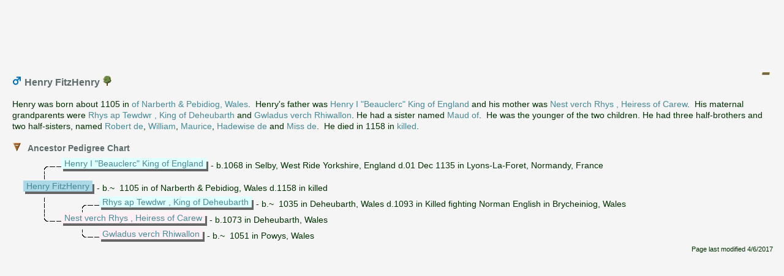

--- FILE ---
content_type: text/html
request_url: https://familytrees.genopro.com/Azrael/2582920/FitzHenry-Henry-I83668.htm
body_size: 2195
content:
<?xml version="1.0" encoding="utf-8"?>
<!DOCTYPE html 
     PUBLIC "-//W3C//DTD XHTML 1.0 Transitional//EN"
     "http://www.w3.org/TR/xhtml1/DTD/xhtml1-transitional.dtd">
<html  xmlns='http://www.w3.org/1999/xhtml'>
<head>
<meta http-equiv="Content-Language" content="en"/>
<meta http-equiv="Content-Type" content="text/html; charset=utf-8"/>
<title>Henry FitzHenry</title>
<meta name="description" content="Pedigree report of Henry FitzHenry, son of Henry I &quot;Beauclerc&quot; King of England and Nest verch Rhys , Heiress of Carew, born about 1105 in of Narberth &amp; Pebidiog, Wales." />
<meta name="keywords" content=", FitzHenry family and ancestry" />
    <script src='scripts/jquery.min.js' type='text/javascript'></script>
    <script src='scripts/jquery-ui.custom.min.js' type='text/javascript'></script>
	<script type="text/javascript" src="./fancybox/jquery.mousewheel-3.0.4.pack.js"></script>
	<script type="text/javascript" src="./fancybox/jquery.fancybox-1.3.4.pack.js"></script>
	<link rel="stylesheet" type="text/css" href="./fancybox/jquery.fancybox-1.3.4.css" media="screen" />

	<script src="scripts/script.js" type="text/javascript"></script>

	<link rel="stylesheet" href="style.css" type="text/css"/>
	
	<script type='text/javascript'>
	    $(function () {
			PageInit(false, 'Henry FitzHenry','');
			$('div.queue a.gallery').fancybox({'cyclic':true});
		});
	</script>
	</head>
	<body  class='gno-detail'>
	
<center>
<script async src="//pagead2.googlesyndication.com/pagead/js/adsbygoogle.js"></script>
<!-- GenoPro -->
<ins class="adsbygoogle"
     style="display:inline-block;width:728px;height:90px"
     data-ad-client="ca-pub-6648677151264827"
     data-ad-slot="5214913677"></ins>
<script>
(adsbygoogle = window.adsbygoogle || []).push({});
</script>
</center>

	<div class='cage'><div class='floatright'> <!--cage stops the text on the individual page getting too wide which causes a horizontal scrollbar to appear-->
<img src='images/collapse2.gif' class='toggle24' name='toggle2' onclick='javascript:ToggleTree(this.name,"2");' alt='Click to expand/collapse all other details' title='Click to expand/collapse all other details'/>
</div>
<div>
<a id='I83668'></a>
<h3>
<img src='images/gender_M.gif' class='icon' alt='Male' title='Male' />&nbsp;Henry FitzHenry <a href='genomaps/genomap0.htm?x=20000,y=-6800,highlight=true,toggle=SVG,name=I83668' target='popup'><img src='images/svg.gif' class='icon' alt='Click to view Henry FitzHenry in the family tree' title='I83668'/> </a> </h3>Henry was born about 1105 in <a href='place-place00655.htm?popup' onclick='showPopUpFrame();' target='popup'>of Narberth &amp; Pebidiog, Wales</a>.&nbsp; Henry&#39;s father was <a href='England-HenryIBeauclercKingOf-I28416.htm' onclick='javascript:hidePopUpFrame("");' target='detail'>Henry I &quot;Beauclerc&quot; King of England</a> and his mother was <a href='Rhys-NestVerch-I81834.htm' onclick='javascript:hidePopUpFrame("");' target='detail'>Nest verch Rhys , Heiress of Carew</a>.&nbsp; His maternal grandparents were <a href='Tewdwr-RhysAp-I83623.htm' onclick='javascript:hidePopUpFrame("");' target='detail'>Rhys ap Tewdwr , King of Deheubarth</a> and <a href='Rhiwallon-GwladusVerch-I83624.htm' onclick='javascript:hidePopUpFrame("");' target='detail'>Gwladus verch Rhiwallon</a>. He had a sister named <a href='England-MaudOf-I83614.htm'  title='Maud of England'>Maud of</a>.&nbsp; He was the younger of the two children. He had three half-brothers and two half-sisters, named <a href='Caen-RobertDe-I57117.htm'  title='Robert de Caen , 1st Earl of Gloucester'>Robert de</a>, <a href='FitzGerald-William-I83635.htm'  title='William FitzGerald , Lord of Carru Castle'>William</a>, <a href='FitzGerald-Maurice-I83621.htm'  title='Maurice FitzGerald , Keeper of Dublin'>Maurice</a>, <a href='Windsor-HadewiseDe-I83663.htm'  title='Hadewise de Windsor'>Hadewise de</a> and <a href='Windsor-MissDe-I83775.htm'  title='Miss de Windsor'>Miss de</a>.&nbsp; He died in 1158 in <a href='place-place00656.htm?popup' onclick='showPopUpFrame();' target='popup'>killed</a>.</div>
<br /><div class='clearleft no-break'><ul class='xT'>
    <li class='xT2-o xT-h XT-clr clear' onclick='xTclk(event,"2")'>
<a name='PedigreeChart'></a><h4 class='xT-i inline'>Ancestor Pedigree Chart</h4><ul class='xT-h'><li>
<br />
<div class='chartblock'>
<img class='chart' src='images/line_T.gif' alt='' title=''/><div class='chartbox'><div class='charttext f'><a href='England-HenryIBeauclercKingOf-I28416.htm' target='detail'>Henry&nbsp;I&nbsp;&quot;Beauclerc&quot;&nbsp;King&nbsp;of&nbsp;England</a></div></div><div class='chartdates'>&nbsp;-&nbsp;b.1068&nbsp;in&nbsp;Selby,&nbsp;West&nbsp;Ride&nbsp;Yorkshire,&nbsp;England&nbsp;d.01&nbsp;Dec&nbsp;1135&nbsp;in&nbsp;Lyons-La-Foret,&nbsp;Normandy,&nbsp;France</div><br />

<img class='chart' src='images/line_I.gif' alt='' title=''/><br />
<div class='chartbox'><div class='charttext iM'><a href='FitzHenry-Henry-I83668.htm' target='detail'>Henry&nbsp;FitzHenry</a></div></div><div class='chartdates'>&nbsp;-&nbsp;b.~&nbsp;&nbsp;1105&nbsp;in&nbsp;of&nbsp;Narberth&nbsp;&amp;&nbsp;Pebidiog,&nbsp;Wales&nbsp;d.1158&nbsp;in&nbsp;killed</div><br />

<img class='chart' src='images/line_I.gif' alt='' title=''/><img class='chart' src='images/line_T.gif' alt='' title=''/><div class='chartbox'><div class='charttext f'><a href='Tewdwr-RhysAp-I83623.htm' target='detail'>Rhys&nbsp;ap&nbsp;Tewdwr&nbsp;,&nbsp;King&nbsp;of&nbsp;Deheubarth</a></div></div><div class='chartdates'>&nbsp;-&nbsp;b.~&nbsp;&nbsp;1035&nbsp;in&nbsp;Deheubarth,&nbsp;Wales&nbsp;d.1093&nbsp;in&nbsp;Killed&nbsp;fighting&nbsp;Norman&nbsp;English&nbsp;in&nbsp;Brycheiniog,&nbsp;Wales</div><br />

<img class='chart' src='images/line_L.gif' alt='' title=''/><div class='chartbox'><div class='charttext m'><a href='Rhys-NestVerch-I81834.htm' target='detail'>Nest&nbsp;verch&nbsp;Rhys&nbsp;,&nbsp;Heiress&nbsp;of&nbsp;Carew</a></div></div><div class='chartdates'>&nbsp;-&nbsp;b.1073&nbsp;in&nbsp;Deheubarth,&nbsp;Wales</div><br />

<img class='chart' src='images/line_.gif' alt='' title=''/><img class='chart' src='images/line_L.gif' alt='' title=''/><div class='chartbox'><div class='charttext m'><a href='Rhiwallon-GwladusVerch-I83624.htm' target='detail'>Gwladus&nbsp;verch&nbsp;Rhiwallon</a></div></div><div class='chartdates'>&nbsp;-&nbsp;b.~&nbsp;&nbsp;1051&nbsp;in&nbsp;Powys,&nbsp;Wales</div><br />

</div>
</li></ul></li></ul></div>
<span class='clear'></span>
<div class='small floatright'><span>Page last modified </span><span id='lastModified'></span></div>

<br />
<span class='clear'></span></div> <!--close cage-->

<center>
<script async src="//pagead2.googlesyndication.com/pagead/js/adsbygoogle.js"></script>
<!-- GenoPro -->
<ins class="adsbygoogle"
     style="display:inline-block;width:728px;height:90px"
     data-ad-client="ca-pub-6648677151264827"
     data-ad-slot="5214913677"></ins>
<script>
(adsbygoogle = window.adsbygoogle || []).push({});
</script>
</center>

</body>

</html>

--- FILE ---
content_type: text/html; charset=utf-8
request_url: https://www.google.com/recaptcha/api2/aframe
body_size: 267
content:
<!DOCTYPE HTML><html><head><meta http-equiv="content-type" content="text/html; charset=UTF-8"></head><body><script nonce="_SgiezhUNfSFbXnOH5495A">/** Anti-fraud and anti-abuse applications only. See google.com/recaptcha */ try{var clients={'sodar':'https://pagead2.googlesyndication.com/pagead/sodar?'};window.addEventListener("message",function(a){try{if(a.source===window.parent){var b=JSON.parse(a.data);var c=clients[b['id']];if(c){var d=document.createElement('img');d.src=c+b['params']+'&rc='+(localStorage.getItem("rc::a")?sessionStorage.getItem("rc::b"):"");window.document.body.appendChild(d);sessionStorage.setItem("rc::e",parseInt(sessionStorage.getItem("rc::e")||0)+1);localStorage.setItem("rc::h",'1769021006472');}}}catch(b){}});window.parent.postMessage("_grecaptcha_ready", "*");}catch(b){}</script></body></html>